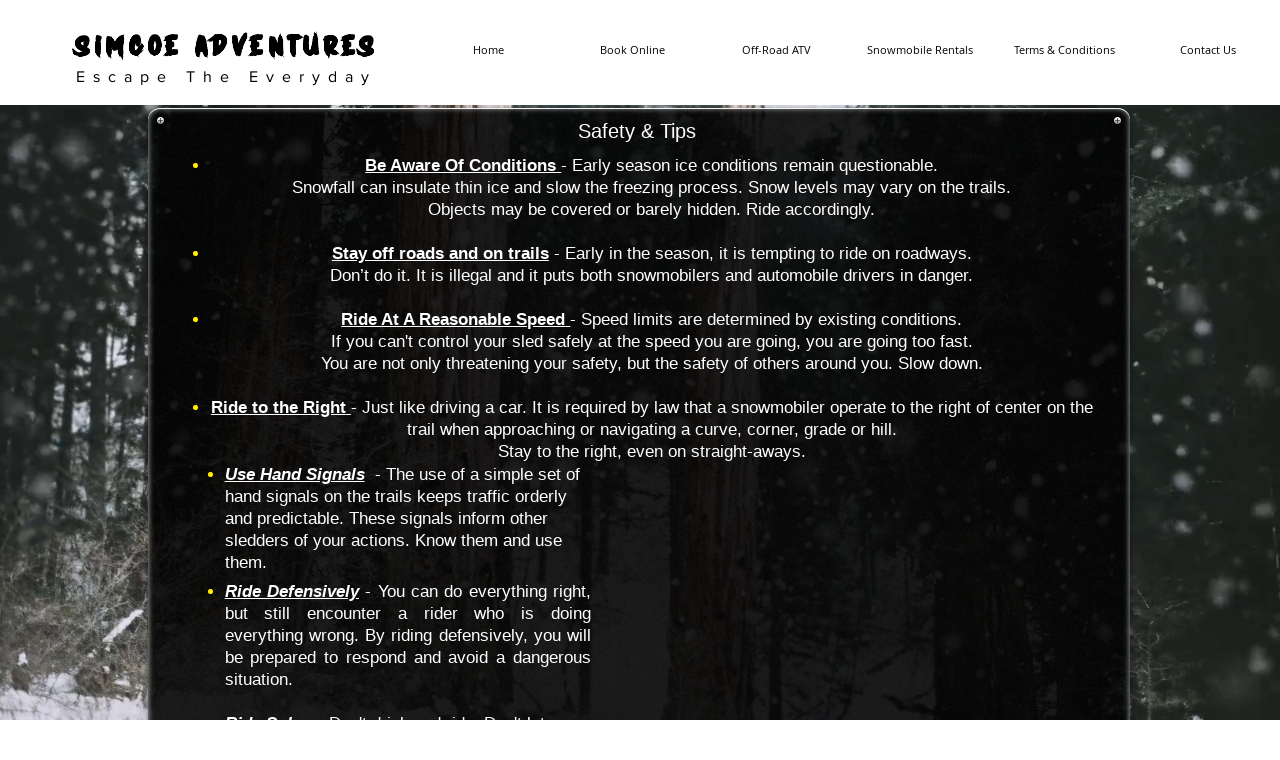

--- FILE ---
content_type: text/html; charset=utf-8
request_url: https://www.google.com/recaptcha/api2/aframe
body_size: 264
content:
<!DOCTYPE HTML><html><head><meta http-equiv="content-type" content="text/html; charset=UTF-8"></head><body><script nonce="Qob_pdefg0L_g69w69farw">/** Anti-fraud and anti-abuse applications only. See google.com/recaptcha */ try{var clients={'sodar':'https://pagead2.googlesyndication.com/pagead/sodar?'};window.addEventListener("message",function(a){try{if(a.source===window.parent){var b=JSON.parse(a.data);var c=clients[b['id']];if(c){var d=document.createElement('img');d.src=c+b['params']+'&rc='+(localStorage.getItem("rc::a")?sessionStorage.getItem("rc::b"):"");window.document.body.appendChild(d);sessionStorage.setItem("rc::e",parseInt(sessionStorage.getItem("rc::e")||0)+1);localStorage.setItem("rc::h",'1769792700357');}}}catch(b){}});window.parent.postMessage("_grecaptcha_ready", "*");}catch(b){}</script></body></html>